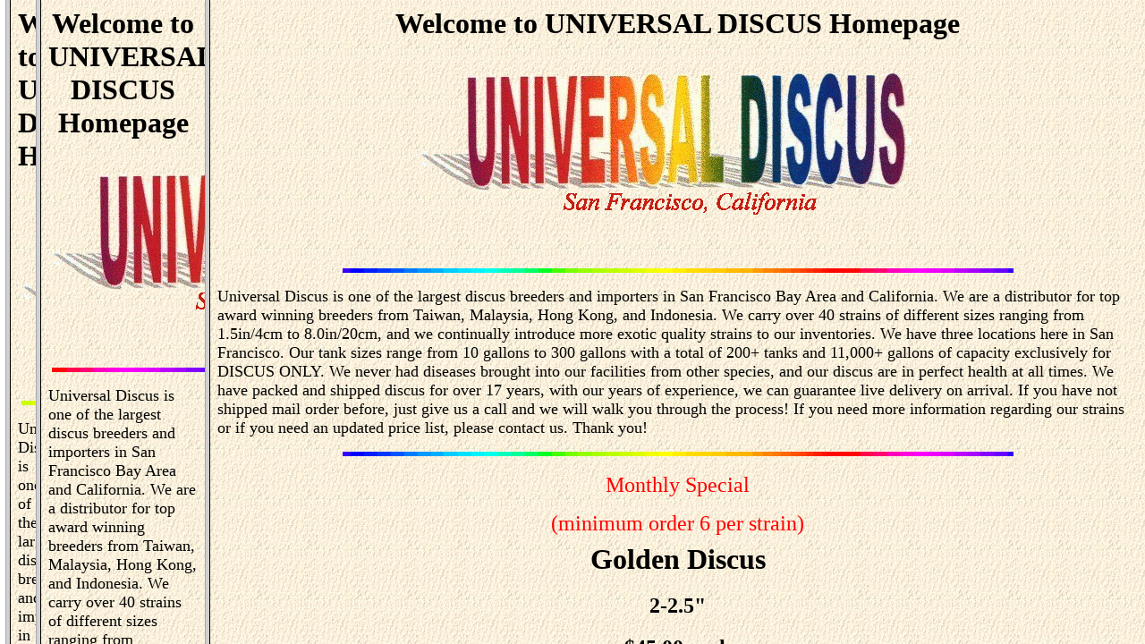

--- FILE ---
content_type: text/html; charset=utf-8
request_url: https://www.universaldiscus.com/univ
body_size: 2487
content:
<html>
<head>
	<meta http-equiv="Content-Type" content="text/html; charset=UTF-8"/>
<link "="&quot;#0000FF&quot;&quot;" vlink="#FF0000" alink="#rrggbb">
<title>Universal Discus Home Page</title>
	<link rel="canonical" href="https://www.universaldiscus.com/univ.html" />
</head>
<body background="wall/o036.jpg" text="#000000">
<h1 align="center">Welcome to UNIVERSAL DISCUS Homepage</h1>
<p align="center"><img src="icon/univ.gif"></p>
<p>&nbsp;
</p>
<p align="center"><img src="icon/amovbar1.gif" hspace="4" height="5" width="750" align="ABSCENTER">
</p>
<p>
<font size="4">Universal Discus is one of the largest discus breeders and importers in San
Francisco Bay Area and California. We are a distributor for top award winning
breeders from Taiwan, Malaysia, Hong Kong, and Indonesia. 
We carry over 40 strains of different sizes ranging from 1.5in/4cm to 8.0in/20cm, 
and we continually introduce more exotic quality strains to our inventories. 
We have three locations here in San Francisco. Our tank sizes range from 10 gallons to 300 gallons 
with a total of 200+ tanks and 11,000+ gallons of capacity exclusively for DISCUS ONLY. 
We never had diseases brought into our facilities from other species, and our discus 
are in perfect health at all times. 
We have packed and shipped discus for over 17 years, with our years of experience, 
we can guarantee live delivery on arrival. If you have not shipped mail order before, 
just give us a call and we will walk you through the process! 
If you need more information regarding our strains or if you need an updated 
price list, please contact us. Thank you!</font></p>
<p align="center"><img src="icon/amovbar1.gif" hspace="4" height="5" width="750" align="ABSCENTER">
</p>
<center><table border="0" align="center">
<tr>
<td>
<p align="center"><font color="Red" size="+2">Monthly Special</font></p>
<p align="center"><font color="Red" size="+2">(minimum order 6 per strain)</font><font color="Red"></font></p>
</td>
</tr>
<tr>
<td>
<p align="center"></p>
</td>
</tr>
<tr>
<td>
<p align="center"><font size="+3"><b>Golden Discus</b></font></p>
<h2 align="center"><b><font size="+2">2-2.5&quot; </font></b></h2>
<h2 align="center"><b><font size="+2">$45.00 each</font></b></h2>
</td>
</tr>
</table></center>
<p>&nbsp;</p>
<p align="center"><img src="icon/amovbar1.gif" hspace="4" height="4" width="750" align="ABSCENTER"><br>
</p>
<table border="0" align="DEFAULT">
<tr>
<td><a href="fishht/marlred.html"><img border="0" src="pict/marlborored1.jpg"></a></td>
<td>
<p>MARLBORO RED-Round body, high fin with blood red eyes. Base color is orange red covered with a patch of intense red color over the entire body.</p>
</td>
</tr>
</table>
<p align="center"><img src="icon/mbar1.jpg" hspace="4" height="4" width="750" align="ABSCENTER"><br>
</p>
<table border="0" align="DEFAULT">
<tr>
<td>COBRA SNAKE SKIN-Very round and high body form, base color is red with red eyes. It has blue 
thread-like lines all over the body especially on the facial area.</td>
<td><a href="fishht/Cobrasnakeskin.html"><img border="0" src="pict/cobrasnake1.jpg"></a><a href="fishht/fish2.html"><br>
<br>
</a></td>
</tr>
</table>
<p><br>
<img src="icon/mbar1.jpg" hspace="4" height="4" width="750" align="ABSCENTER"></p>
<table border="0" align="DEFAULT">
<tr>
<td><a href="fishht/Redpigeoncheckerboard.html"><img border="0" src="pict/redpigeoncheckerboard1.jpg"></a></td>
<td>RED PIGEON(Checkerboard)-This is a pigeon blood strain, but cleans up 98% of the black specks 
which makes the fish ultra clean. It has an orange red base color with very white striation 
on the body.<br>
</td>
</tr>
</table>
<p align="center"><img src="icon/mbar1.jpg" hspace="4" height="4" width="750" align="ABSCENTER"></p>
<table border="0" align="DEFAULT">
<tr>
<td>SUPER RED PEARL-High body and high fin, very red color with small pearl marking 
scathered evenly throughout the body.<br>
</td>
<td><a href="fishht/Superredpearl.html"><img border="0" src="pict/superredpearl1.jpg"></a><a href="fishht/fish4.html"><br>
</a></td>
</tr>
</table>
<p align="center"><img src="icon/mbar1.jpg" hspace="4" height="4" width="750" align="ABSCENTER"></p>
<table border="0" align="DEFAULT">
<tr>
<td><a href="fishht/Bluescorpion.html"><img border="0" src="pict/bluescropion1.jpg"></a></td>
<td><a href="fishht/fish5.html"></a>
<p align="left">BLUE SCORPION-This is the original strain of the snake skin fine lines pattern, the entire body is covered
with very fine blue striation .</p>
</td>
</tr>
</table>
<p align="center"><img src="icon/mbar1.jpg" hspace="4" height="4" width="750" align="ABSCENTER"></p>
<table border="0" align="DEFAULT">
<tr>
<td>ANGEL BLUE DIAMOND-This is a true solid blue fish without any striation on the body, head 
region or the operculum. It does not carry any stress bar at all.<br>
</td>
<td><a href="fishht/Angelbluediamond.html"><img border="0" src="pict/ang1.JPG"></a><a href="fishht/fish6.html"><br>
</a></td>
</tr>
</table>
<p><img src="icon/mbar1.jpg" hspace="4" height="4" width="750" align="ABSCENTER"></p>
<table border="0" align="DEFAULT">
<tr>
<td><a href="fishht/goldendiamond.html"><img border="0" src="pict/Goldendiamond1.jpg"></a></td>
<td>GOLDEN DIAMOND-Golden yellow and orange body color with bright red eyes, no striation 
throughout the body and no stress bars.<br>
</td>
</tr>
</table>
<p align="center"><img src="icon/mbar1.jpg" hspace="4" height="4" width="750" align="ABSCENTER"><br>
</p>
<table border="0" align="DEFAULT" width="100%">
<tr>
<td><img border="0" src="pict/award1.jpg"></td>
<td>
<p align="left"><font size="+2" face="Times New Roman Greek">PEOPLE'S CHOICE WINNER!</font></p>
</td>
</tr>
</table>
<p>
Click &quot;More pictures&quot; to see the rest<br>
<a href="pictures.html"><br>
<font color="#FF0000"><b>  
<blink>More pictures!</blink>.</b></font>
</a></p>
<br>
<br>
<p>
Thank You!
</p>
<p>&nbsp;
</p>
<p>&nbsp;
</p>
<address>Please write any comments to:<br>
<br>
<img src="icon/gbook.gif"><br>
<br>
Universal Discus's Guest Book<br>
<br>
</address>
<address>or email to:
</address>
<p>&nbsp;
</p>
<p>&nbsp;
</p>
<address><a href="/cdn-cgi/l/email-protection#d4a1babda2b0bda7b794a1babda2b1a6a7b5b8b0bda7b7a1a7fab7bbb9"><img src="icon/mailred.gif"></a>
<a href="/cdn-cgi/l/email-protection" class="__cf_email__" data-cfemail="1b6e75726d7f7268785b6e75726d7e69687a777f7268786e6835787476">[email&#160;protected]</a></address>
<h3 align="center"><i>Created by A & S, Inc.</i></h3>
<!--------------------------------------------------------><!--	Generator:  	Alfred Chung   			--><!--	Created:	May-25-1997			--><!--	E-mail:		al2828@ix.netcom.com		--><!--	Contents:	Universal Discus Home Page	--><!--	Modified:	May-28-1997			--><!-------------------------------------------------------->
<a href="your-ultimate-guide-to-choosing-the-perfect-dry-herb-vaporizer-bongb-series.html">Your Ultimate Guide to Choosing the Perfect Dry Herb Vaporizer: BongB Series</a>
<p> At Bong Shop Australia, we offer an extensive selection of premium bongs to elevate your experience. Our curated collection features everything from classic designs to modern innovations, ensuring you find the perfect piece for your needs. Shop with us today at <a href="https://www.bongsuppliesau.com/">bongsuppliesau</a> and discover why we are your go-to destination for top bongs in Australia. Enjoy quality, style, and satisfaction with every purchase! </p><script data-cfasync="false" src="/cdn-cgi/scripts/5c5dd728/cloudflare-static/email-decode.min.js"></script><script defer src="https://static.cloudflareinsights.com/beacon.min.js/vcd15cbe7772f49c399c6a5babf22c1241717689176015" integrity="sha512-ZpsOmlRQV6y907TI0dKBHq9Md29nnaEIPlkf84rnaERnq6zvWvPUqr2ft8M1aS28oN72PdrCzSjY4U6VaAw1EQ==" data-cf-beacon='{"version":"2024.11.0","token":"8668295f636345808daae5b6428d5814","r":1,"server_timing":{"name":{"cfCacheStatus":true,"cfEdge":true,"cfExtPri":true,"cfL4":true,"cfOrigin":true,"cfSpeedBrain":true},"location_startswith":null}}' crossorigin="anonymous"></script>
</body>
</html>

--- FILE ---
content_type: text/html; charset=utf-8
request_url: https://www.universaldiscus.com/univ
body_size: 2490
content:
<html>
<head>
	<meta http-equiv="Content-Type" content="text/html; charset=UTF-8"/>
<link "="&quot;#0000FF&quot;&quot;" vlink="#FF0000" alink="#rrggbb">
<title>Universal Discus Home Page</title>
	<link rel="canonical" href="https://www.universaldiscus.com/univ.html" />
</head>
<body background="wall/o036.jpg" text="#000000">
<h1 align="center">Welcome to UNIVERSAL DISCUS Homepage</h1>
<p align="center"><img src="icon/univ.gif"></p>
<p>&nbsp;
</p>
<p align="center"><img src="icon/amovbar1.gif" hspace="4" height="5" width="750" align="ABSCENTER">
</p>
<p>
<font size="4">Universal Discus is one of the largest discus breeders and importers in San
Francisco Bay Area and California. We are a distributor for top award winning
breeders from Taiwan, Malaysia, Hong Kong, and Indonesia. 
We carry over 40 strains of different sizes ranging from 1.5in/4cm to 8.0in/20cm, 
and we continually introduce more exotic quality strains to our inventories. 
We have three locations here in San Francisco. Our tank sizes range from 10 gallons to 300 gallons 
with a total of 200+ tanks and 11,000+ gallons of capacity exclusively for DISCUS ONLY. 
We never had diseases brought into our facilities from other species, and our discus 
are in perfect health at all times. 
We have packed and shipped discus for over 17 years, with our years of experience, 
we can guarantee live delivery on arrival. If you have not shipped mail order before, 
just give us a call and we will walk you through the process! 
If you need more information regarding our strains or if you need an updated 
price list, please contact us. Thank you!</font></p>
<p align="center"><img src="icon/amovbar1.gif" hspace="4" height="5" width="750" align="ABSCENTER">
</p>
<center><table border="0" align="center">
<tr>
<td>
<p align="center"><font color="Red" size="+2">Monthly Special</font></p>
<p align="center"><font color="Red" size="+2">(minimum order 6 per strain)</font><font color="Red"></font></p>
</td>
</tr>
<tr>
<td>
<p align="center"></p>
</td>
</tr>
<tr>
<td>
<p align="center"><font size="+3"><b>Golden Discus</b></font></p>
<h2 align="center"><b><font size="+2">2-2.5&quot; </font></b></h2>
<h2 align="center"><b><font size="+2">$45.00 each</font></b></h2>
</td>
</tr>
</table></center>
<p>&nbsp;</p>
<p align="center"><img src="icon/amovbar1.gif" hspace="4" height="4" width="750" align="ABSCENTER"><br>
</p>
<table border="0" align="DEFAULT">
<tr>
<td><a href="fishht/marlred.html"><img border="0" src="pict/marlborored1.jpg"></a></td>
<td>
<p>MARLBORO RED-Round body, high fin with blood red eyes. Base color is orange red covered with a patch of intense red color over the entire body.</p>
</td>
</tr>
</table>
<p align="center"><img src="icon/mbar1.jpg" hspace="4" height="4" width="750" align="ABSCENTER"><br>
</p>
<table border="0" align="DEFAULT">
<tr>
<td>COBRA SNAKE SKIN-Very round and high body form, base color is red with red eyes. It has blue 
thread-like lines all over the body especially on the facial area.</td>
<td><a href="fishht/Cobrasnakeskin.html"><img border="0" src="pict/cobrasnake1.jpg"></a><a href="fishht/fish2.html"><br>
<br>
</a></td>
</tr>
</table>
<p><br>
<img src="icon/mbar1.jpg" hspace="4" height="4" width="750" align="ABSCENTER"></p>
<table border="0" align="DEFAULT">
<tr>
<td><a href="fishht/Redpigeoncheckerboard.html"><img border="0" src="pict/redpigeoncheckerboard1.jpg"></a></td>
<td>RED PIGEON(Checkerboard)-This is a pigeon blood strain, but cleans up 98% of the black specks 
which makes the fish ultra clean. It has an orange red base color with very white striation 
on the body.<br>
</td>
</tr>
</table>
<p align="center"><img src="icon/mbar1.jpg" hspace="4" height="4" width="750" align="ABSCENTER"></p>
<table border="0" align="DEFAULT">
<tr>
<td>SUPER RED PEARL-High body and high fin, very red color with small pearl marking 
scathered evenly throughout the body.<br>
</td>
<td><a href="fishht/Superredpearl.html"><img border="0" src="pict/superredpearl1.jpg"></a><a href="fishht/fish4.html"><br>
</a></td>
</tr>
</table>
<p align="center"><img src="icon/mbar1.jpg" hspace="4" height="4" width="750" align="ABSCENTER"></p>
<table border="0" align="DEFAULT">
<tr>
<td><a href="fishht/Bluescorpion.html"><img border="0" src="pict/bluescropion1.jpg"></a></td>
<td><a href="fishht/fish5.html"></a>
<p align="left">BLUE SCORPION-This is the original strain of the snake skin fine lines pattern, the entire body is covered
with very fine blue striation .</p>
</td>
</tr>
</table>
<p align="center"><img src="icon/mbar1.jpg" hspace="4" height="4" width="750" align="ABSCENTER"></p>
<table border="0" align="DEFAULT">
<tr>
<td>ANGEL BLUE DIAMOND-This is a true solid blue fish without any striation on the body, head 
region or the operculum. It does not carry any stress bar at all.<br>
</td>
<td><a href="fishht/Angelbluediamond.html"><img border="0" src="pict/ang1.JPG"></a><a href="fishht/fish6.html"><br>
</a></td>
</tr>
</table>
<p><img src="icon/mbar1.jpg" hspace="4" height="4" width="750" align="ABSCENTER"></p>
<table border="0" align="DEFAULT">
<tr>
<td><a href="fishht/goldendiamond.html"><img border="0" src="pict/Goldendiamond1.jpg"></a></td>
<td>GOLDEN DIAMOND-Golden yellow and orange body color with bright red eyes, no striation 
throughout the body and no stress bars.<br>
</td>
</tr>
</table>
<p align="center"><img src="icon/mbar1.jpg" hspace="4" height="4" width="750" align="ABSCENTER"><br>
</p>
<table border="0" align="DEFAULT" width="100%">
<tr>
<td><img border="0" src="pict/award1.jpg"></td>
<td>
<p align="left"><font size="+2" face="Times New Roman Greek">PEOPLE'S CHOICE WINNER!</font></p>
</td>
</tr>
</table>
<p>
Click &quot;More pictures&quot; to see the rest<br>
<a href="pictures.html"><br>
<font color="#FF0000"><b>  
<blink>More pictures!</blink>.</b></font>
</a></p>
<br>
<br>
<p>
Thank You!
</p>
<p>&nbsp;
</p>
<p>&nbsp;
</p>
<address>Please write any comments to:<br>
<br>
<img src="icon/gbook.gif"><br>
<br>
Universal Discus's Guest Book<br>
<br>
</address>
<address>or email to:
</address>
<p>&nbsp;
</p>
<p>&nbsp;
</p>
<address><a href="/cdn-cgi/l/email-protection#32475c5b44565b415172475c5b44574041535e565b415147411c515d5f"><img src="icon/mailred.gif"></a>
<a href="/cdn-cgi/l/email-protection" class="__cf_email__" data-cfemail="24514a4d52404d574764514a4d524156574548404d574751570a474b49">[email&#160;protected]</a></address>
<h3 align="center"><i>Created by A & S, Inc.</i></h3>
<!--------------------------------------------------------><!--	Generator:  	Alfred Chung   			--><!--	Created:	May-25-1997			--><!--	E-mail:		al2828@ix.netcom.com		--><!--	Contents:	Universal Discus Home Page	--><!--	Modified:	May-28-1997			--><!-------------------------------------------------------->
<a href="your-ultimate-guide-to-choosing-the-perfect-dry-herb-vaporizer-bongb-series.html">Your Ultimate Guide to Choosing the Perfect Dry Herb Vaporizer: BongB Series</a>
<p> At Bong Shop Australia, we offer an extensive selection of premium bongs to elevate your experience. Our curated collection features everything from classic designs to modern innovations, ensuring you find the perfect piece for your needs. Shop with us today at <a href="https://www.bongsuppliesau.com/">bongsuppliesau</a> and discover why we are your go-to destination for top bongs in Australia. Enjoy quality, style, and satisfaction with every purchase! </p><script data-cfasync="false" src="/cdn-cgi/scripts/5c5dd728/cloudflare-static/email-decode.min.js"></script><script defer src="https://static.cloudflareinsights.com/beacon.min.js/vcd15cbe7772f49c399c6a5babf22c1241717689176015" integrity="sha512-ZpsOmlRQV6y907TI0dKBHq9Md29nnaEIPlkf84rnaERnq6zvWvPUqr2ft8M1aS28oN72PdrCzSjY4U6VaAw1EQ==" data-cf-beacon='{"version":"2024.11.0","token":"8668295f636345808daae5b6428d5814","r":1,"server_timing":{"name":{"cfCacheStatus":true,"cfEdge":true,"cfExtPri":true,"cfL4":true,"cfOrigin":true,"cfSpeedBrain":true},"location_startswith":null}}' crossorigin="anonymous"></script>
</body>
</html>